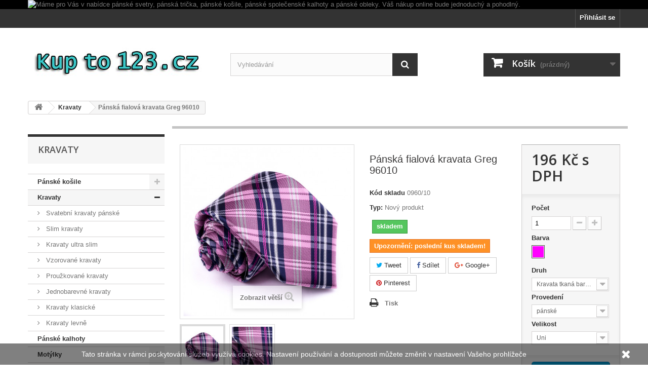

--- FILE ---
content_type: text/html; charset=utf-8
request_url: https://kupto123.cz/kravaty/1478-Panska-fialova-kravata-Greg-96010-8595122845872.html
body_size: 14407
content:
<!DOCTYPE HTML> <!--[if lt IE 7]><html class="no-js lt-ie9 lt-ie8 lt-ie7" lang="cs-cz"><![endif]--> <!--[if IE 7]><html class="no-js lt-ie9 lt-ie8 ie7" lang="cs-cz"><![endif]--> <!--[if IE 8]><html class="no-js lt-ie9 ie8" lang="cs-cz"><![endif]--> <!--[if gt IE 8]><html class="no-js ie9" lang="cs-cz"><![endif]--><html lang="cs-cz"><head><meta charset="utf-8" /><title>Pánská fialová kravata Greg 96010</title><meta name="keywords" content="klasická kravata,proužek,vzorek,polyester,růžová,fialová,greg,kravaty,módní" /><meta name="generator" content="PrestaShop" /><meta name="robots" content="index,follow" /><meta name="viewport" content="width=device-width, minimum-scale=0.25, maximum-scale=1.6, initial-scale=1.0" /><meta name="apple-mobile-web-app-capable" content="yes" /><link rel="icon" type="image/vnd.microsoft.icon" href="/img/favicon.ico?1696268584" /><link rel="shortcut icon" type="image/x-icon" href="/img/favicon.ico?1696268584" /><link rel="stylesheet" href="https://kupto123.cz/themes/default-bootstrap/cache/v_29_239d095db77dfd048309b0ef951e9bee_all.css" type="text/css" media="all" /><link rel="stylesheet" href="https://kupto123.cz/themes/default-bootstrap/cache/v_29_b4632cd5da8519ab97b7d34dde18182d_print.css" type="text/css" media="print" /> <script type="text/javascript">/* <![CDATA[ */;var CUSTOMIZE_TEXTFIELD=1;var FancyboxI18nClose='Zavř&iacute;t';var FancyboxI18nNext='Dal&scaron;&iacute;';var FancyboxI18nPrev='Předchoz&iacute;';var PS_CATALOG_MODE=false;var ajax_allowed=true;var ajaxsearch=true;var allowBuyWhenOutOfStock=false;var attribute_anchor_separator='-';var attributesCombinations=[{"id_attribute":"1147","id_attribute_group":"1","attribute":"fialova","group":"barva"},{"id_attribute":"1176","id_attribute_group":"2","attribute":"kravata_tkana_barevna","group":"druh"},{"id_attribute":"1209","id_attribute_group":"3","attribute":"panske","group":"provedeni"},{"id_attribute":"1212","id_attribute_group":"4","attribute":"uni","group":"velikost"}];var availableLaterValue='';var availableNowValue='skladem';var baseDir='https://kupto123.cz/';var baseUri='https://kupto123.cz/';var blocksearch_type='top';var combinations={"2432615":{"attributes_values":{"1":"fialov\u00e1","2":"Kravata tkan\u00e1 barevn\u00e1","3":"p\u00e1nsk\u00e9","4":"Uni"},"attributes":[1147,1176,1209,1212],"price":0,"specific_price":false,"ecotax":0,"weight":0,"quantity":1,"reference":"","unit_impact":0,"minimal_quantity":"1","date_formatted":"","available_date":"","id_image":-1,"list":"'1147','1176','1209','1212'"}};var combinationsFromController={"2432615":{"attributes_values":{"1":"fialov\u00e1","2":"Kravata tkan\u00e1 barevn\u00e1","3":"p\u00e1nsk\u00e9","4":"Uni"},"attributes":[1147,1176,1209,1212],"price":0,"specific_price":false,"ecotax":0,"weight":0,"quantity":1,"reference":"","unit_impact":0,"minimal_quantity":"1","date_formatted":"","available_date":"","id_image":-1,"list":"'1147','1176','1209','1212'"}};var contentOnly=false;var currency={"id":1,"name":"\u010cesk\u00e1 koruna","iso_code":"CZK","iso_code_num":"203","sign":"K\u010d","blank":"1","conversion_rate":"1.000000","deleted":"0","format":"2","decimals":"0","active":"1","prefix":"","suffix":" K\u010d","id_shop_list":null,"force_id":false};var currencyBlank=1;var currencyFormat=2;var currencyRate=1;var currencySign='Kč';var currentDate='2026-01-25 00:31:48';var customerGroupWithoutTax=false;var customizationFields=false;var customizationId=null;var customizationIdMessage='Přizpůsobení #';var default_eco_tax=0;var delete_txt='Odstránit';var displayDiscountPrice='0';var displayList=false;var displayPrice=0;var doesntExist='Pro tento produkt tato kombinace neexistuje. Vyberte si jinou.';var doesntExistNoMore='Tento produkt již není na skladě';var doesntExistNoMoreBut='s těmito vlastnostmi, ale je k dispozici v jiném provedení.';var ecotaxTax_rate=0;var fieldRequired='Vyplňte všechny požadované pole, pak uložte vlastní nastavení.';var freeProductTranslation='Zdarma!';var freeShippingTranslation='Doručení zdarma!';var generated_date=1769297508;var groupReduction=0;var hasDeliveryAddress=false;var highDPI=false;var idDefaultImage=7717;var id_lang=1;var id_product=1478;var img_dir='https://kupto123.cz/themes/default-bootstrap/img/';var img_prod_dir='https://kupto123.cz/img/p/';var img_ps_dir='https://kupto123.cz/img/';var instantsearch=false;var isGuest=0;var isLogged=0;var isMobile=false;var jqZoomEnabled=false;var mailalerts_already='Již máte upozornění o tomto produktu';var mailalerts_invalid='Váš e-mailová adresa je neplatná';var mailalerts_placeholder='vas@email.cz';var mailalerts_registered='Váš požadavek byl zaevidován';var mailalerts_url_add='https://kupto123.cz/module/mailalerts/actions?process=add';var mailalerts_url_check='https://kupto123.cz/module/mailalerts/actions?process=check';var maxQuantityToAllowDisplayOfLastQuantityMessage=1;var minimalQuantity=1;var noTaxForThisProduct=false;var oosHookJsCodeFunctions=[];var page_name='product';var priceDisplayMethod=0;var priceDisplayPrecision=0;var productAvailableForOrder=true;var productBasePriceTaxExcl=161.735537;var productBasePriceTaxExcluded=161.735537;var productBasePriceTaxIncl=195.7;var productHasAttributes=true;var productPrice=195.7;var productPriceTaxExcluded=161.735537;var productPriceTaxIncluded=195.7;var productPriceWithoutReduction=195.7;var productReference='0960/10';var productShowPrice=true;var productUnitPriceRatio=0;var product_fileButtonHtml='Vybrat soubor';var product_fileDefaultHtml='Nebyl vybrán žádný soubor';var product_specific_price=[];var quantitiesDisplayAllowed=false;var quantityAvailable=0;var quickView=true;var reduction_percent=0;var reduction_price=0;var removingLinkText='odstranit tento produkt z košíku';var roundMode=2;var search_url='https://kupto123.cz/vyhledavani';var sharing_img='https://kupto123.cz/7717/Panska-fialova-kravata-Greg-96010.jpg';var sharing_name='Pánská fialová kravata Greg 96010';var sharing_url='https://kupto123.cz/kravaty/1478-Panska-fialova-kravata-Greg-96010-8595122845872.html';var specific_currency=false;var specific_price=0;var static_token='263f54e33d88f4df63cd6f038877e32c';var stock_management=1;var taxRate=21;var toBeDetermined='Bude determinováno';var token='263f54e33d88f4df63cd6f038877e32c';var upToTxt='Až do';var uploading_in_progress='Probíhá nahrávání, čekejte...';var usingSecureMode=true;/* ]]> */</script> <script type="text/javascript" src="https://kupto123.cz/themes/default-bootstrap/cache/v_28_ac99b4fad502efa995744d9dd824106c.js"></script> <meta property="og:type" content="product" /><meta property="og:url" content="https://kupto123.cz/kravaty/1478-Panska-fialova-kravata-Greg-96010-8595122845872.html" /><meta property="og:title" content="Pánská fialová kravata Greg 96010" /><meta property="og:site_name" content="Kupto123.cz" /><meta property="og:description" content="" /><meta property="og:image" content="https://kupto123.cz/7717-large_default/Panska-fialova-kravata-Greg-96010.jpg" /><meta property="product:pretax_price:amount" content="161.74" /><meta property="product:pretax_price:currency" content="CZK" /><meta property="product:price:amount" content="195.7" /><meta property="product:price:currency" content="CZK" /> <script type="text/javascript">/* <![CDATA[ */;(window.gaDevIds=window.gaDevIds||[]).push('d6YPbH');(function(i,s,o,g,r,a,m){i['GoogleAnalyticsObject']=r;i[r]=i[r]||function(){(i[r].q=i[r].q||[]).push(arguments)},i[r].l=1*new Date();a=s.createElement(o),m=s.getElementsByTagName(o)[0];a.async=1;a.src=g;m.parentNode.insertBefore(a,m)})(window,document,'script','//www.google-analytics.com/analytics.js','ga');ga('create','UA-73318633-1','auto');ga('require','ec');/* ]]> */</script> <script type="text/javascript" src="https://widget.packeta.com/v6/www/js/library.js"></script> <script type="text/javascript" src="/modules/packetery/views/js/front.js?v=2.0.10"></script> <link rel="stylesheet" href="/modules/packetery/views/css/packetery.css?v=2.0.10" /> <script>/* <![CDATA[ */;function setcook(){var nazwa='cookie_ue';var wartosc='1';var expire=new Date();expire.setMonth(expire.getMonth()+12);document.cookie=nazwa+"="+escape(wartosc)+";path=/;"+((expire==null)?"":("; expires="+expire.toGMTString()))}
function closeUeNotify(){$('#cookieNotice').animate({bottom:'-200px'},2500,function(){$('#cookieNotice').hide();});setcook();};/* ]]> */</script> <style>.closeFontAwesome:before {
        content: "\f00d";
        font-family: "FontAwesome";
        display: inline-block;
        font-size: 23px;
        line-height: 23px;
        color: #FFFFFF;
        padding-right: 15px;
        cursor: pointer;
    }

    .closeButtonNormal {
     display: block; 
        text-align: center;
        padding: 2px 5px;
        border-radius: 2px;
        color: #FFFFFF;
        background: #FFFFFF;
        cursor: pointer;
    }

    #cookieNotice p {
        margin: 0px;
        padding: 0px;
    }


    #cookieNoticeContent {
    
            padding:Potvrditpx;
        
    }</style><link href="//maxcdn.bootstrapcdn.com/font-awesome/4.6.3/css/font-awesome.min.css" rel="stylesheet" type="text/css"/><div id="cookieNotice" style=" width: 100%; position: fixed; bottom:0px; box-shadow: 0px 0 10px 0 #FFFFFF; background: #000000; z-index: 9999; font-size: 14px; line-height: 1.3em; font-family: arial; left: 0px; text-align:center; color:#FFF; opacity: 0.5 "><div id="cookieNoticeContent" style="position:relative; margin:auto; width:100%; display:block;"><table style="width:100%;"><tr><td style="text-align:center;"> Tato stránka v rámci poskytování služeb využívá cookies. Nastavení používání a dostupnosti můžete změnit v nastavení Vašeho prohlížeče</td><td style="width:80px; vertical-align:middle; padding-right:20px; text-align:right;"> <span class="closeFontAwesome" onclick="closeUeNotify()"></span></td></tr><tr></tr></table></div></div><link rel="canonical" href="https://kupto123.cz/kravaty/1478-Panska-fialova-kravata-Greg-96010-8595122845872.html" /><link rel="stylesheet" href="//fonts.googleapis.com/css?family=Open+Sans:300,600&amp;subset=latin,latin-ext" type="text/css" media="all" /> <!--[if IE 8]> <script src="https://oss.maxcdn.com/libs/html5shiv/3.7.0/html5shiv.js"></script> <script src="https://oss.maxcdn.com/libs/respond.js/1.3.0/respond.min.js"></script> <![endif]--></head><body id="product" class="product product-1478 product-Panska-fialova-kravata-Greg-96010 category-1514 category-kravaty show-left-column hide-right-column lang_cs"><div id="page"><div class="header-container"> <header id="header"><div class="banner"><div class="container"><div class="row"> <a href="https://kupto123.cz/" title="M&aacute;me pro V&aacute;s v nab&iacute;dce p&aacute;nsk&eacute; svetry, p&aacute;nsk&aacute; tri&#269;ka, p&aacute;nsk&eacute; ko&scaron;ile, p&aacute;nsk&eacute; spole&#269;ensk&eacute; kalhoty a p&aacute;nsk&eacute; obleky. V&aacute;&scaron; n&aacute;kup online bude jednoduch&yacute; a pohodln&yacute;."> <img class="img-responsive" src="https://kupto123.cz/modules/blockbanner/img/5219e3549692f4aa72ff640ebcc76ed2.png" alt="M&aacute;me pro V&aacute;s v nab&iacute;dce p&aacute;nsk&eacute; svetry, p&aacute;nsk&aacute; tri&#269;ka, p&aacute;nsk&eacute; ko&scaron;ile, p&aacute;nsk&eacute; spole&#269;ensk&eacute; kalhoty a p&aacute;nsk&eacute; obleky. V&aacute;&scaron; n&aacute;kup online bude jednoduch&yacute; a pohodln&yacute;." title="M&aacute;me pro V&aacute;s v nab&iacute;dce p&aacute;nsk&eacute; svetry, p&aacute;nsk&aacute; tri&#269;ka, p&aacute;nsk&eacute; ko&scaron;ile, p&aacute;nsk&eacute; spole&#269;ensk&eacute; kalhoty a p&aacute;nsk&eacute; obleky. V&aacute;&scaron; n&aacute;kup online bude jednoduch&yacute; a pohodln&yacute;." width="1170" height="65" /> </a></div></div></div><div class="nav"><div class="container"><div class="row"> <nav><div class="header_user_info"> <a class="login" href="https://kupto123.cz/muj-ucet" rel="nofollow" title="Přihlášení k vašemu zákaznickému účtu"> Přihlásit se </a></div></nav></div></div></div><div><div class="container"><div class="row"><div id="header_logo"> <a href="https://kupto123.cz/" title="Kupto123.cz"> <img class="logo img-responsive" src="https://kupto123.cz/img/kupto123cz-logo-1508921059.jpg" alt="Kupto123.cz" width="350" height="99"/> </a></div><div id="search_block_top" class="col-sm-4 clearfix"><form id="searchbox" method="get" action="//kupto123.cz/vyhledavani" > <input type="hidden" name="controller" value="search" /> <input type="hidden" name="orderby" value="position" /> <input type="hidden" name="orderway" value="desc" /> <input class="search_query form-control" type="text" id="search_query_top" name="search_query" placeholder="Vyhledávání" value="" /> <button type="submit" name="submit_search" class="btn btn-default button-search"> <span>Vyhledávání</span> </button></form></div><div class="col-sm-4 clearfix"><div class="shopping_cart"> <a href="https://kupto123.cz/objednavka" title="Zobrazit můj nákupní košík" rel="nofollow"> <b>Košík</b> <span class="ajax_cart_quantity unvisible">0</span> <span class="ajax_cart_product_txt unvisible">x</span> <span class="ajax_cart_product_txt_s unvisible">Produkty</span> <span class="ajax_cart_total unvisible"> </span> <span class="ajax_cart_no_product">(prázdný)</span> </a><div class="cart_block block exclusive"><div class="block_content"><div class="cart_block_list"><p class="cart_block_no_products"> Žádné produkty</p><div class="cart-prices"><div class="cart-prices-line first-line"> <span class="price cart_block_shipping_cost ajax_cart_shipping_cost unvisible"> Bude determinováno </span> <span class="unvisible"> Doručení </span></div><div class="cart-prices-line last-line"> <span class="price cart_block_total ajax_block_cart_total">0 Kč</span> <span>Celkem</span></div></div><p class="cart-buttons"> <a id="button_order_cart" class="btn btn-default button button-small" href="https://kupto123.cz/objednavka" title="K pokladně" rel="nofollow"> <span> K pokladně<i class="icon-chevron-right right"></i> </span> </a></p></div></div></div></div></div><div id="layer_cart"><div class="clearfix"><div class="layer_cart_product col-xs-12 col-md-6"> <span class="cross" title="Zavřít okno"></span> <span class="title"> <i class="icon-check"></i>Produkt byl úspěšně přidán do nákupního košíku </span><div class="product-image-container layer_cart_img"></div><div class="layer_cart_product_info"> <span id="layer_cart_product_title" class="product-name"></span> <span id="layer_cart_product_attributes"></span><div> <strong class="dark">Počet</strong> <span id="layer_cart_product_quantity"></span></div><div> <strong class="dark">Celkem</strong> <span id="layer_cart_product_price"></span></div></div></div><div class="layer_cart_cart col-xs-12 col-md-6"> <span class="title"> <span class="ajax_cart_product_txt_s unvisible"> <span class="ajax_cart_quantity">0</span> ks zboží. </span> <span class="ajax_cart_product_txt "> 1 produkt v košíku. </span> </span><div class="layer_cart_row"> <strong class="dark"> Celkem za produkty: </strong> <span class="ajax_block_products_total"> </span></div><div class="layer_cart_row"> <strong class="dark unvisible"> Celkem za doručení:&nbsp; </strong> <span class="ajax_cart_shipping_cost unvisible"> Bude determinováno </span></div><div class="layer_cart_row"> <strong class="dark"> Celkem </strong> <span class="ajax_block_cart_total"> </span></div><div class="button-container"> <span class="continue btn btn-default button exclusive-medium" title="Pokračovat v nákupu"> <span> <i class="icon-chevron-left left"></i>Pokračovat v nákupu </span> </span> <a class="btn btn-default button button-medium" href="https://kupto123.cz/objednavka" title="Objednat" rel="nofollow"> <span> Objednat<i class="icon-chevron-right right"></i> </span> </a></div></div></div><div class="crossseling"></div></div><div class="layer_cart_overlay"></div></div></div></div> </header></div><div class="columns-container"><div id="columns" class="container"><div class="breadcrumb clearfix"> <a class="home" href="https://kupto123.cz/" title="Zpět na hlavn&iacute; str&aacute;nku"><i class="icon-home"></i></a> <span class="navigation-pipe">&gt;</span> <span class="navigation_page"><span itemscope itemtype="http://data-vocabulary.org/Breadcrumb"><a itemprop="url" href="https://kupto123.cz/1514-kravaty" title="Kravaty" ><span itemprop="title">Kravaty</span></a></span><span class="navigation-pipe">></span>Pánská fialová kravata Greg 96010</span></div><div id="slider_row" class="row"></div><div class="row"><div id="left_column" class="column col-xs-12 col-sm-3"><div id="categories_block_left" class="block"><h2 class="title_block"> Kravaty</h2><div class="block_content"><ul class="tree dhtml"><li > <a href="https://kupto123.cz/1499-panske-kosile" title="Nakupujte moderní pánské košile elegantního vzhledu. Objednávejte košile pánské jednoduše online. Pánské košile vysoké kvality."> Pánské košile </a><ul><li > <a href="https://kupto123.cz/1500-spolecenske-kosile" title="Pánské&nbsp;společenské košile vám dodají styl. Společenské košile jsou z jemného a kvalitního materiálu. Nakupujte společenské košile jednoduše online."> Společenské košile </a></li><li > <a href="https://kupto123.cz/1834-svatebni-kosile-panske" title=""> Svatební košile pánské </a></li><li > <a href="https://kupto123.cz/1504-extra-prodlouzene-kosile" title="Extra prodloužené košile pro pány s postavou 2m. Extra prodloužené košile mají dost dlouhé rukávy. Elegantní extra prodloužené košile nakupujte online.&nbsp;"> Extra prodloužené košile </a></li><li > <a href="https://kupto123.cz/1505-nadmerne-kosile" title="Pánské nadměrné košile pro vaši statnou postavu. Vybírejte nadměrné košile jednoduše online. Nadměrné košile nakoupíte s dlouhým i krátkým rukávem."> Nadměrné košile </a></li><li > <a href="https://kupto123.cz/1506-nadmerne-prodlouzene-kosile" title="Nadměrné prodloužené košile pro statné muže a jsou velice pohodlné díky kvalitnímu materiálu.&nbsp; Nadměrné prodloužené košile skladem ihned k dodání.&nbsp;"> Nadměrné prodloužené košile </a></li><li > <a href="https://kupto123.cz/1507-kosile-pro-volny-cas" title="Košile pro volný čas jsou velice pohodlné a příjemné. Košile pro volný čas skvěle padnou a mají pestré vzory. Košile nakupujte online.&nbsp;"> Košile&nbsp;pro&nbsp;volný čas </a></li><li > <a href="https://kupto123.cz/1508-sportovni-kosile" title="Sportovní košile vám dodají styl. Sportovní košile z jemného a kvalitního materiálu. Nakupujte sportovní košile jednoduše online."> Sportovní košile </a></li><li > <a href="https://kupto123.cz/1510-assante-kosile" title="Assante košile jsou precizně vypracované a skvěle padnou. Značka Assante košile představuje prvotřídní kvalitu a eleganci. Košile Assante nakupujte online."> Assante košile </a></li><li > <a href="https://kupto123.cz/1509-kosile-levne" title="Akční nabídka na pánské košile levně. Nakupujte online pánské košile levně. Záruka výměny pánské košile levně do 14 dní."> Košile levně </a></li><li > <a href="https://kupto123.cz/1682-native-kosile" title="Native košile skladem. Značkové Native košile jsou velice elegantní a oblíbené u mladé generace.&nbsp; Jednoduchý a bezproblémový nákup Native košile online.&nbsp;"> Native košile </a></li><li > <a href="https://kupto123.cz/1513-vzorovane-kosile" title="Vzorované košile jsou vyrobeny z kvalitního materiálu. Vzor na košili dodá vašemu outfitu styl. Nakupujte pánské vzorované košile jednoduše online."> Vzorované košile </a></li><li > <a href="https://kupto123.cz/1502-nezehlive-kosile" title="Nežehlivé košile jsou velice praktické a pohodlné. Nežehlivé košile z kvalitního materiálu. Elegantní pánská košile skladem ihned k dodání."> Nežehlivé košile </a></li><li > <a href="https://kupto123.cz/1503-prodlouzene-kosile" title="Prodloužená košile s prodlouženým rukávem je příjemná na dotek díky kvalitnímu materiálu. Jednoduchý a bezproblémový nákup prodloužené košile online."> Prodloužené košile </a></li><li > <a href="https://kupto123.cz/1511-aramgad-kosile" title="Košile AramgaD jsou z velice kvalitního a pohodlného materiálu. Díky modernímu střihu, košile AramgaD skvěle padne každému. Nakupujte košile online."> Aramgad košile </a></li><li > <a href="https://kupto123.cz/1512-brighton-kosile" title="Košile Brighton jsou vhodné na společenské události i na denní nošení. Luxusní košile Brighton. Nakupujte košile online pomocí našeho e-shopu."> Brighton Košile </a></li><li class="last"> <a href="https://kupto123.cz/1808-kosile-tonelli" title=""> Košile Tonelli </a></li></ul></li><li > <a href="https://kupto123.cz/1514-kravaty" class="selected" title="Všechny kravaty skladem hned k expedici. Nakupte kravaty jednoduše online v našem e-shopu.&nbsp; Vybírejte značkové kravaty&nbsp; z nabídky 300 druhů."> Kravaty </a><ul><li > <a href="https://kupto123.cz/1836-svatebni-kravaty-panske" title="Svatební kravaty pánské košile v klasickém&nbsp; stylu. Anglické regaty&nbsp; a svatební kravaty nakupujte online. Svatební kravaty pánské skladem ihned k expedici."> Svatební kravaty pánské </a></li><li > <a href="https://kupto123.cz/1521-slim-kravaty" title="Kravaty slim je z velice kvalitního materiálu a příjemného na dotek. Stylové kravaty slim. Jednoduchý a bezproblémový nákup slim kravaty online."> Slim kravaty </a></li><li > <a href="https://kupto123.cz/1522-kravaty-ultra-slim" title="Stylové a elegantní kravaty ultra slim jsou velice moderní módní doplněk. Materiál ultra slim kravaty je velice kvalitní a propracovaný. Skladem ihned k dodání."> Kravaty ultra slim </a></li><li > <a href="https://kupto123.cz/1516-vzorovane-kravaty" title="Luxusní vzorované kravaty - ideální módní doplněk pro vás. Vzorované kravaty klasického střihu i vzorované kravaty slim fit, vše skladem připraveno k odeslání."> Vzorované kravaty </a></li><li > <a href="https://kupto123.cz/1517-prouzkovane-kravaty" title="Proužkované kravaty&nbsp; jsou módním stylovým doplňkem a jsou vyrobeny podle posledních módních trendů. Proužkované kravaty jsou skladem připravené k dodání."> Proužkované kravaty </a></li><li > <a href="https://kupto123.cz/1518-jednobarevne-kravaty" title="Jednobarevné kravaty dodají vašemu vzhledu značnou eleganci. Kravaty jednobarevné vhodné k vzorovaným košilím. Kravaty skladem ihned k dodání."> Jednobarevné kravaty </a></li><li > <a href="https://kupto123.cz/1520-kravaty-klasicke" title="Klasické kravaty jsou velice moderní doplněk vyrobený z kvalitního materiálu, který se hodí na každou příležitost. Klasické kravaty jsou skladem ihned k dodání."> Kravaty klasické </a></li><li class="last"> <a href="https://kupto123.cz/1805-kravaty-levne" title="Kravaty levně jsou z kvalitního materiálu. Kravaty levně se hodí na slavnostní události ke společenské košili. Kravaty levně nakupujte jednoduše online."> Kravaty levně </a></li></ul></li><li > <a href="https://kupto123.cz/1527-panske-kalhoty" title="Pánské kalhoty do vašeho šatníku. Nakupujte pánské kalhoty jednoduše online, vše skladem připraveno k dodání. Pánské kalhoty v elegantním stylu."> Pánské kalhoty </a></li><li > <a href="https://kupto123.cz/1534-motylky" title="Elegantní motýlky jsou vhodné na slavnostní události. Nakupujte motýlky jednoduše online. Motýlky jsou módní doplňky s vysokou kvalitou za příznivé ceny.&nbsp;"> Motýlky </a><ul><li > <a href="https://kupto123.cz/1535-jednobarevne-motylky" title="Jednobarevné motýlky jako vysoce elegantní doplněk. Pánské jednobarevné motýlky se hodí na každou slavnostní událost. Nakupujte motýlky jednoduše online."> Jednobarevné motýlky </a></li><li > <a href="https://kupto123.cz/1536-vzorovane-motylky" title="Vzorované motýlky si vyberte z velké nabídky. Vzorované motýlky dodají vašemu outfitu šmrnc. Nakupujte vzorované motýlky jednoduše online."> Vzorované motýlky </a></li><li > <a href="https://kupto123.cz/1537-vazaci-motylky" title="Elegantní vázací motýlky z jemného materiálu ve všech barvách. Vázací motýlky vám dodají pocit luxusu a elegance.&nbsp; Vázací motýlky nakupujte jednoduše online."> Vázací motýlky </a></li><li > <a href="https://kupto123.cz/1538-motylky-s-kapesnickem" title="Motýlky s kapesníčkem jsou z vysoce kvalitního materiálu. Pánské motýlky s kapesníčkem jsou stylové a elegantní. Motýlky s kapesníčkem nakupujte ihned online."> Motýlky s kapesníčkem </a></li><li class="last"> <a href="https://kupto123.cz/1837-svatebni-motylky-panske" title=""> Svatební motýlky pánské </a></li></ul></li><li > <a href="https://kupto123.cz/1539-ksandy" title="Kšandy jsou trendy módním doplňkem. Značkové kšandy pro každého správného gentlemana. Nakupujte kšandy snadno a jednoduše online."> Kšandy </a><ul><li > <a href="https://kupto123.cz/1540-luxusni-ksandy" title="Luxusní kšandy je velice kvalitní a stylový doplněk k vašemu outfitu. Nakupujte luxusní kšandy snadno a jednoduše online. Luxusní kšandy pro každou příležitost"> Luxusní kšandy </a></li><li > <a href="https://kupto123.cz/1541-jednobarevne-ksandy" title="Jednobarevné kšandy jsou vyrobeny z luxusního a kvalitního materiálu. Jednobarevné kšandy jsou elegantní a stylové. Záruka výměny zboží do 14 dnů."> Jednobarevné kšandy </a></li><li > <a href="https://kupto123.cz/1542-vzorovane-ksandy" title="Značkové vzorované kšandy vyrobeny z luxusního a kvalitního materiálu za příznivé ceny. Nakupujte vzorované kšandy snadno a jednoduše online."> Vzorované kšandy </a></li><li > <a href="https://kupto123.cz/1543-ksandy-na-knofliky" title="Luxusní kšandy na knoflíky jsou velice kvalitní a stylový doplněk k vašemu dennímu outfitu. Kšandy na knoflíky nakoupíte jednoduše a bez problému online."> Kšandy na knoflíky </a></li><li > <a href="https://kupto123.cz/1544-ksandy-tvar-y" title="Kšandy tvar Y se hodně nosí do společnosti a jsou trendy doplňkem. Díky kvalitnímu materiálu jsou pevné a odolné. Nakupujte kšandy tvar Y ihned online."> Kšandy tvar Y </a></li><li > <a href="https://kupto123.cz/1545-ksandy-tvar-x" title="Kšandy do tvaru X jsou velice stylový módní doplněk. Kšandy tvar X jsou z kvalitního materiálu za příznivé ceny. Nakupujte kšandy tvar X snadno online."> Kšandy tvar X </a></li><li > <a href="https://kupto123.cz/1546-myslivecke-ksandy" title="Stylové myslivecké kšandy by měl mít každý správný myslivec. Myslivecké kšandy jsou také vhodné jako dárek. Kšandy jsou skladem připraveny k dodání."> Myslivecké kšandy </a></li><li > <a href="https://kupto123.cz/1547-rybarske-ksandy" title="Rybářské kšandy jsou velice originální a praktické. Materiál kšand je pevný a kvalitní. Stylové rybářské kšandy jsou vhodné jako dárek pro vaše blízké."> Rybářské kšandy </a></li><li class="last"> <a href="https://kupto123.cz/1816-soupravy-ksandy" title=""> Soupravy kšandy </a></li></ul></li><li > <a href="https://kupto123.cz/1528-svetry" title="Svetr je vhodný na denní nošení a perfektně doplní váš outfit. Pánské svetry jsou vyrobeny podle posledních módních trendů. Svetry skladem ihned k dodání."> Svetry </a><ul><li > <a href="https://kupto123.cz/1529-vzorovane-svetry" title="Vzorované svetry jsou elegantním doplňkem do vašeho šatníku. Vzorované svetry jsou vysoké kvality a za příznivé ceny. Vzorované svetry nakupujte online."> Vzorované svetry </a></li><li > <a href="https://kupto123.cz/1530-jednobarevne-svetry" title="Jednobarevné svetry z teplého a příjemného materiálu. Stylové jednobarevné svetry do chladných dnů. Nakupujte pánské jednobarevné svetry jednoduše online."> Jednobarevné svetry </a></li><li > <a href="https://kupto123.cz/1531-panske-svetry-na-zip" title="Pánské svetry na zip jsou vyrobeny podle posledních módních trendů. Pánské svetry na zip perfektně doplní váš zimní outfit. Záruka výměny zboží je do 14 dnů."> Pánské svetry na&nbsp;zip </a></li><li > <a href="https://kupto123.cz/1532-svetry-ke-krku" title="Svetry ke krku jsou vyrobeny z velice kvalitního materiálu, příjemného na dotek. Hřejivé svetry ke krku nakupujte snadno a bezproblémově online."> Svetry ke krku </a></li><li class="last"> <a href="https://kupto123.cz/1696-cerne-svetry" title="Pánské černé svetry jsou vyrobeny z kvalitního materiálu. Černé svetry jsou na dotyk velice příjemné a pohodlné. Kvalitní černý svetr vás skvěle zahřeje v chladném počasí. Stylový černý svetr vhodný na denní nošení.&nbsp;"> Černé svetry </a></li></ul></li><li > <a href="https://kupto123.cz/1548-opasky" title="Pánské opasky. Pánské kožené opasky jsou oboustranné a vhodné do společenských i sportovních kalhot. Nakupujte pánské opasky snadno a jednoduše online."> Opasky </a><ul><li > <a href="https://kupto123.cz/1549-opasky-otevrena-spona" title="Opasky otevřená spona jsou kvalitní kožené a za příznivé ceny. Opasky otevřená spona jsou oboustranné a vhodné do všech kalhot. Záruka výměny 14 dnů."> Opasky otevřená spona </a></li><li class="last"> <a href="https://kupto123.cz/1550-opasky-kryta-spona" title="Opasky krytá spona jsou oboustranné a vhodné do společenských kalhot. Nakupujte opasky krytá spona jednoduše online. Opasky skrytá spona za rozumnou cenu."> Opasky krytá spona </a></li></ul></li><li > <a href="https://kupto123.cz/1551-manzetove-knoflicky" title="Luxusní manžetové knoflíčky promění váš vzhled. Manžetové knoflíčky se hodí na společenské události. Manžetové knoflíčky jsou skladem, připraveny k dodání."> Manžetové knoflíčky </a></li><li > <a href="https://kupto123.cz/1553-panske-klobouky" title="Pánské klobouky jsou tradiční pokrývky hlavy, Pánské klobouky jsou určené na denní nošení i na společenské události. Pánské klobouky vybírejte&nbsp; na našem webu."> Pánské klobouky </a><ul><li > <a href="https://kupto123.cz/1561-myslivecke-klobouky" title="Stylové pánské myslivecké klobouky jsou ideálním doplňkem pro vás. Myslivecké klobouky jsou z velice kvalitního materiálu. Nakupujte jednoduše online."> Myslivecké klobouky </a></li><li > <a href="https://kupto123.cz/1562-slavnostni-klobouky" title="Slavnostní klobouky jsou velice elegantní a stylové. Pánské slavnostní klobouky z pevného a kvalitního materiálu. Nakupujte slavnostní klobouky online."> Slavnostní klobouky </a></li><li > <a href="https://kupto123.cz/1563-zahradni-klobouky" title="Zahradní klobouky jsou velmi praktické a kvalitní. Zahradní klobouky vám dodají styl i při pobytu na zahradě. Nakupujte online pomocí našeho e-shopu."> Zahradní klobouky </a></li><li > <a href="https://kupto123.cz/1564-plazove-klobouky" title="Plážové klobouky skvěle chrání před sluncem. Stylové plážové klobouky jsou z příjemného a kvalitního materiálu. Záruka výměny klobouků do 14 dnů."> Plážové klobouky </a></li><li > <a href="https://kupto123.cz/1565-vlnene-klobouky" title="Stylové vlněné klobouky jsou vhodné na denní nošení. Materiál je velice kvalitní, proto jsou vlněné klobouky tak oblíbené. Nakupujte vlněný klobouk online."> Vlněné klobouky </a></li><li > <a href="https://kupto123.cz/1804-cerny-klobouk" title="Černý klobouk skvěle padne každému gantlemanovi. Pánský černý klobouky je velice stylový a elegantní. Nakupujte černý klobouk jednoduše a online."> Černý klobouk </a></li><li > <a href="https://kupto123.cz/1554-plstene-klobouky" title="Plstěné klobouky jsou velice příjemné na denní nošení. Stylové plstěné klobouky jsou velmi propracované a kvalitní. Plstěné klobouky nakupujte snadno online."> Plstěné&nbsp;klobouky </a></li><li > <a href="https://kupto123.cz/1555-site-klobouky" title="Pánské šité klobouky jsou vyrobeny z kvalitního materiálu. Díky stylovému střihu padnou šité klobouky každému . Šité klobouky lze vrátit do 14ti dnů."> Šité klobouky </a></li><li > <a href="https://kupto123.cz/1556-westernove-klobouky" title="Westernový klobouk pro každého správného kovboje. Stylový westernový klobouk je vyroben z kvalitního materiálu a je za příznivé ceny. Záruky výměny 14 dní."> Westernové klobouky </a></li><li > <a href="https://kupto123.cz/1557-cylindry" title="Stylové cylindry se skvěle hodí na slavnostní příležitosti. Cylindry jsou velmi pevné a kvalitní, tudíž vydrží velmi dlouho. Cylindry skladem ihned k dodání.&nbsp;"> Cylindry </a></li><li > <a href="https://kupto123.cz/1558-burinky" title="Buřinky jsou velmi stylovou pokrývkou hlavy. Pánské buřinky se skvěle hodí na společenské události. Nakupujte buřinky snadno a jednoduše online."> Buřinky </a></li><li > <a href="https://kupto123.cz/1559-slamene-klobouky" title="Pánské slaměné klobouky jsou skvělou letní pokrývkou hlavy. Slaměné klobouky jsou velice vzdušné a pohodlné. Nakupujte klobouky jednoduše online."> Slaměné klobouky </a></li><li class="last"> <a href="https://kupto123.cz/1560-bavlnene-klobouky" title="Bavlněné klobouky jsou velice pohodlné a praktické. Stylové bavlněné klobouky jsou vhodné na denní nošení. Nakupujte klobouky jednoduše online."> Bavlněné klobouky </a></li></ul></li><li > <a href="https://kupto123.cz/1566-zimni-cepice" title="&nbsp;Pánské zimní čepice vás skvěle zahřejí v chladných dnech. Pánské zimní čepice jsou velmi stylové a vhodné na denní nošení. Pánské zimní čepice snadno online."> Pánské zimní čepice </a><ul><li > <a href="https://kupto123.cz/1567-bekovky-zimni" title="Pánská zimní bekovka je z velice příjemného a teplého materiálu. Zimní bekovka se skvěle hodí do zimního nečasu. Bekovky skladem připraveny ihned k dodání."> Bekovky zimní </a></li><li > <a href="https://kupto123.cz/1770-barety" title="Barety jsou elegantní módní doplněk vyrobený z kvalitního materiálu. Pánské barety jsou vhodné na denní nošení. Nakupujte barety jednoduše online."> Barety </a></li><li > <a href="https://kupto123.cz/1571-ksiltovky-zimni" title="Zimní kšiltovky jsou velice praktické do chladných dnů. Pánské zimní kšiltovky jsou vyrobeny z kvalitního a pevného materiálu. Skladem ihned k dodání."> Kšiltovky zimní </a></li><li > <a href="https://kupto123.cz/1569-zmijovky" title="Pánské zmijovky jsou z příjemného a pohodlného materiálu. Zmijovky jsou také velmi oblíbené jako dárek. Nakupujte zmijovky snadno a jednoduše online."> Zmijovky </a></li><li > <a href="https://kupto123.cz/1570-usanky" title="Zimní ušanky jsou z velice teplého a kvalitního materiálu. Pánské zimní ušanky jsou vhodné na denní nošení do chladných dnů. Záruka výměny ušanky do 14 dnů."> Ušanky </a></li><li > <a href="https://kupto123.cz/1812-cepice-bekovky" title=""> Čepice bekovky </a></li><li class="last"> <a href="https://kupto123.cz/1813-panske-bekovky" title=""> Pánské bekovky </a></li></ul></li><li > <a href="https://kupto123.cz/1574-panske-ksiltovky" title="&nbsp;Pánské kšiltovky jsou v dnešní době velice moderní doplněk. Pánské kšiltovky jsou vhodné pokrývky hlavy na léto. Nakupujte pánské kšiltovky jednoduše online."> Pánské kšiltovky </a><ul><li > <a href="https://kupto123.cz/1575-bavlnene-cepice" title="Bavlněné čepice jsou velmi propracované a kvalitní. Bavlněné čepice jsou z příjemného a pohodlného materiálu. Nakupujte čepice online pomocí našeho e-shopu."> Bavlněné&nbsp;čepice </a></li><li > <a href="https://kupto123.cz/1576-bekovky-letni" title="Letní bekovky jsou velice pohodlné a vhodné na denní nošení. Letní bekovky vás skvěle ochrání před slunečním svitem. Nakupujte bekovky jednoduše online."> Bekovky letní </a></li><li > <a href="https://kupto123.cz/1579-ksilty" title="Kšilty vás skvěle chrání před sluncem, Materiál je velice pohodlný, tudíž jsou kšilty vhodné na denní nošení. Nakupujte kšilty jednoduše online."> Kšilty, stínítka </a></li><li > <a href="https://kupto123.cz/1580-baseballove-cepice" title="Baseballové čepice jsou v dnešní době in. Moderní baseballové čepice jsou z pohodlného materiálu a jsou vhodné na denní nošení. Nakupujte čepice online."> Baseballové čepice </a></li><li class="last"> <a href="https://kupto123.cz/1582-ksiltovky" title="Kšiltovky jsou velice moderní módní doplněk. Kšiltovky jsou vhodné na denní nošení a jsou velmi oblíbené v oblasti sportu. Záruka výměny zboží je 14 dní.&nbsp;"> Kšiltovky </a></li></ul></li><li > <a href="https://kupto123.cz/1584-boxerky" title="Boxerky jsou z velice příjemného materiálu na dotek. Pánské boxerky jsou ušity moderním střihem a skvěle tvarují postavu. Nakupujte boxerky jednoduše online."> Boxerky </a></li><li > <a href="https://kupto123.cz/1587-kapesniky" title="Elegantní kapesníky, pracovní kapesníky i kapesníky do saka. Kapesníky používají gentlemani. Nakupujte kapesníky snadno a jednoduše online."> Kapesníky </a><ul><li > <a href="https://kupto123.cz/1588-panske-kapesniky" title="Stylové pánské kapesníčky jsou ušity z kvalitního materiálu. Pánské kapesníčky jsou skvělým doplňkem do saka. Pánské kapesníčky jsou skladem ihned k dodání."> Pánské kapesníky </a></li><li class="last"> <a href="https://kupto123.cz/1589-darkove-kapesniky" title="Dárkové kapesníky jsou v elegantním a stylovém balení. Dárkové kapesníky jsou ideálním překvapením pod stromeček pro vaše příbuzné. Záruka výměny zboží 14 dní."> Dárkové kapesníky </a></li></ul></li><li > <a href="https://kupto123.cz/1590-ponozky" title="Pánské ponožky jsou díky kvalitnímu materiálu velmi příjemné na nošení. Nakupujte pánské ponožky snadno a jednoduše online.&nbsp; Ponožky skladem ihned k dodání."> Ponožky </a><ul><li > <a href="https://kupto123.cz/1591-spolecenske-ponozky" title="Společenské ponožky jsou vyrobeny z kvalitního materiálu a jsou vhodné na denní nošení. Pánské společenské ponožky jsou vhodné jako dárek. Záruka výměny 14 dní."> Společenské ponožky </a></li><li > <a href="https://kupto123.cz/1592-sportovni-ponozky" title="Sportovní ponožky díky kvalitnímu materiálu skvěle odvádí pot z nohou. Sportovní ponožky jsou skvělou volbou pro vaši nohu. Ponožky skladem ihned k dodání."> Sportovní ponožky </a></li><li > <a href="https://kupto123.cz/1593-spaci-ponozky" title="Spací ponožky jsou z teplého materiálu a zahřejí i při chladných nocích. Spací ponožky jsou také vhodné jako dárek pro vaše blízké. Nakupujte snadno online."> Spací ponožky </a></li><li > <a href="https://kupto123.cz/1595-termo-ponozky" title="Termo ponožky skvěle odvádí pot a jsou vhodné na sportovní aktivity. Pánské termo ponožky z nejjemnějších vláken. Záruka výměny zboží do 14 dnů."> Termo&nbsp;ponožky </a></li><li class="last"> <a href="https://kupto123.cz/1596-multipack-vyhodna-cena" title="Multipack a jejich výhodná cena nyní jedinečně pro vás! Ponožky multipack jsou z velmi příjemného a kvalitního materiálu. Výhodná cena k se zárukou 14 dní."> Multipack výhodná cena </a></li></ul></li><li > <a href="https://kupto123.cz/1614-damske-klobouky" title="Dámské klobouky jsou velice elegantní a slušivé. Dámské klobouky podle posledních módních trendů. Nakupujte dámské klobouky snadno a bez problémově online."> Dámské klobouky </a><ul><li > <a href="https://kupto123.cz/1618-bavlnene-klobouky-damske" title="Dámské bavlněné klobouky jsou vyrobeny z velice kvalitního a pohodlného materiálu. Dámské bavlněné klobouky jsou vhodné na denní nošení. Skladem ihned k dodání."> Bavlněné klobouky dámské </a></li><li > <a href="https://kupto123.cz/1619-zahradni-klobouky-damske" title="Zahradní dámské klobouky vás skvěle chrání proti sluníčku při práci na zahradě. zahradní klobouky jsou velice praktické a pohodlné. Dámské klobouky online."> Zahradní klobouky dámské </a></li><li > <a href="https://kupto123.cz/1620-plazove-klobouky-damske" title="Plážové dámské klobouky jsou velice stylovým módním doplňkem. Plážové klobouky vás hrání před silným sluníčkem. Záruka výměny klobouků je 14 dní."> Plážové klobouky dámské </a></li><li > <a href="https://kupto123.cz/1615-plstene-klobouky-damske" title="Plstěné klobouky dámské jsou z kvalitního materiálu a jsou vhodné na denní nošení. Plstěné klobouky dámské lehce sladíte s oblíbeným kabátkem. Skladem ihned."> Plstěné klobouky dámské </a></li><li class="last"> <a href="https://kupto123.cz/1621-vlnene-klobouky-damske" title="Vlněné klobouky dámské jsou velice propracované a stylové. Vlněné klobouky skvěle padnou každému. Nakupujte klobouky snadno a jednoduše online."> Vlněné klobouky dámské </a></li></ul></li><li class="last"> <a href="https://kupto123.cz/1622-damske-zimni-cepice" title="Stylové dámské zimní čepice lehce sladíte s vaší zimní bundou. Dámské zimní čepice jsou vyrobeny z příjemného materiálu na dotek. Skladem ihned k dodání."> Dámské zimní čepice </a><ul><li > <a href="https://kupto123.cz/1623-bekovky-damske" title="Bekovky dámské jsou vyrobeny z velice kvalitního materiálu. Bekovky dámské se hodí k vaší oblíbené zimní šále. nakupujte snadno a jednoduše online.&nbsp;"> Bekovky dámské </a></li><li > <a href="https://kupto123.cz/1624-barety-damske" title="Barety dámské jsou velmi stylovým módním doplňkem. Barety díky širokému výběru barev, lehce sladíte s oblíbeným zimním kabátem. Nakupujte online.&nbsp;"> Barety dámské </a></li><li > <a href="https://kupto123.cz/1625-ksiltovky-damske" title="Dámské kšiltovky jsou stylovým módních doplňkem. Elegantní dámské kšiltovky jsou velice praktické a vhodné na denní nošení. Nakupujte&nbsp;snadno a rychle&nbsp; online."> Kšiltovky dámské </a></li><li > <a href="https://kupto123.cz/1626-pletene-cepice-damske" title="Pletené dámské čepice jsou vyrobeny podle posledních módních trendů. Materiál pletené čepice je pohodlný a příjemný na dotek. Záruka výměny čepice 14 dní."> Pletené čepice dámské </a></li><li class="last"> <a href="https://kupto123.cz/1627-kukly-damske" title="Dámské kukly jsou velice praktické a skvěle vás ochrání před silným mrazem. Dámské kukly jsou ideálním doplňkem pro vás. Nakupujte snadno a jednoduše online."> Kukly dámské </a></li></ul></li></ul></div></div><div id="special_block_right" class="block"><p class="title_block"> <a href="https://kupto123.cz/slevy" title="Slevy"> Slevy </a></p><div class="block_content products-block"><div>Aktuálně nejsou žádné zlevněné produkty.</div></div></div><div id="htmlcontent_left"><ul class="htmlcontent-home clearfix row"><li class="htmlcontent-item-1 col-xs-12"> <img src="https://kupto123.cz/modules/themeconfigurator/img/6831e45fa053383132cdc4869bb9b91dd347fe58_platba-ban-prevodem-kopie.jpg" class="item-img img-responsive" title="logo karet" alt="logo karet" width="100%" height="100%"/></li></ul></div></div><div id="center_column" class="center_column col-xs-12 col-sm-9"><div itemscope itemtype="https://schema.org/Product"><meta itemprop="url" content="https://kupto123.cz/kravaty/1478-Panska-fialova-kravata-Greg-96010-8595122845872.html"><div class="primary_block row"><div class="container"><div class="top-hr"></div></div><div class="pb-left-column col-xs-12 col-sm-4 col-md-5"><div id="image-block" class="clearfix"> <span id="view_full_size"> <img id="bigpic" itemprop="image" src="https://kupto123.cz/7717-large_default/Panska-fialova-kravata-Greg-96010.jpg" title="Pánská fialová kravata Greg 96010" alt="Pánská fialová kravata Greg 96010" width="458" height="458"/> <span class="span_link no-print">Zobrazit vět&scaron;&iacute;</span> </span></div><div id="views_block" class="clearfix "><div id="thumbs_list"><ul id="thumbs_list_frame"><li id="thumbnail_7717"> <a href="https://kupto123.cz/7717-thickbox_default/Panska-fialova-kravata-Greg-96010.jpg" data-fancybox-group="other-views" class="fancybox shown" title="Pánská fialová kravata Greg 96010"> <img class="img-responsive" id="thumb_7717" src="https://kupto123.cz/7717-cart_default/Panska-fialova-kravata-Greg-96010.jpg" alt="Pánská fialová kravata Greg 96010" title="Pánská fialová kravata Greg 96010" height="80" width="80" itemprop="image" /> </a></li><li id="thumbnail_7718" class="last"> <a href="https://kupto123.cz/7718-thickbox_default/Panska-fialova-kravata-Greg-96010.jpg" data-fancybox-group="other-views" class="fancybox" title="Pánská fialová kravata Greg 96010"> <img class="img-responsive" id="thumb_7718" src="https://kupto123.cz/7718-cart_default/Panska-fialova-kravata-Greg-96010.jpg" alt="Pánská fialová kravata Greg 96010" title="Pánská fialová kravata Greg 96010" height="80" width="80" itemprop="image" /> </a></li></ul></div></div><p class="resetimg clear no-print"> <span id="wrapResetImages" style="display: none;"> <a href="https://kupto123.cz/kravaty/1478-Panska-fialova-kravata-Greg-96010-8595122845872.html" data-id="resetImages"> <i class="icon-repeat"></i> Zobrazit v&scaron;echny obr&aacute;zky </a> </span></p></div><div class="pb-center-column col-xs-12 col-sm-4"><h1 itemprop="name">Pánská fialová kravata Greg 96010</h1><p id="product_reference"> <label>K&oacute;d skladu </label> <span class="editable" itemprop="sku" content="0960/10"></span></p><p id="product_condition"> <label>Typ: </label><link itemprop="itemCondition" href="https://schema.org/NewCondition"/> <span class="editable">Nov&yacute; produkt</span></p><p id="availability_statut"> <span id="availability_value" class="label label-success">skladem</span></p><p class="warning_inline" id="last_quantities" >Upozorněn&iacute;: posledn&iacute; kus skladem!</p><p id="availability_date" style="display: none;"> <span id="availability_date_label">Datum dostupnosti:</span> <span id="availability_date_value"></span></p><div id="oosHook" style="display: none;"><form><p class="form-group"> <input type="text" id="oos_customer_email" name="customer_email" size="20" value="vas@email.cz" class="mailalerts_oos_email form-control" /></p> <button type="submit" class="btn btn-default" title="Informujte mě, až bude k dispozici" id="mailalert_link" rel="nofollow">Informujte mě, až bude k dispozici</button> <span id="oos_customer_email_result" style="display:none; display: block;"></span></form></div><p class="socialsharing_product list-inline no-print"> <button data-type="twitter" type="button" class="btn btn-default btn-twitter social-sharing"> <i class="icon-twitter"></i> Tweet </button> <button data-type="facebook" type="button" class="btn btn-default btn-facebook social-sharing"> <i class="icon-facebook"></i> Sdílet </button> <button data-type="google-plus" type="button" class="btn btn-default btn-google-plus social-sharing"> <i class="icon-google-plus"></i> Google+ </button> <button data-type="pinterest" type="button" class="btn btn-default btn-pinterest social-sharing"> <i class="icon-pinterest"></i> Pinterest </button></p><ul id="usefull_link_block" class="clearfix no-print"><li class="print"> <a href="javascript:print();"> Tisk </a></li></ul></div><div class="pb-right-column col-xs-12 col-sm-4 col-md-3"><form id="buy_block" action="https://kupto123.cz/kosik" method="post"><p class="hidden"> <input type="hidden" name="token" value="263f54e33d88f4df63cd6f038877e32c" /> <input type="hidden" name="id_product" value="1478" id="product_page_product_id" /> <input type="hidden" name="add" value="1" /> <input type="hidden" name="id_product_attribute" id="idCombination" value="" /></p><div class="box-info-product"><div class="content_prices clearfix"><div><p class="our_price_display" itemprop="offers" itemscope itemtype="https://schema.org/Offer"><link itemprop="availability" href="https://schema.org/InStock"/><span id="our_price_display" class="price" itemprop="price" content="195.7">196 Kč</span> s DPH<meta itemprop="priceCurrency" content="CZK" /></p><p id="reduction_percent" style="display:none;"><span id="reduction_percent_display"></span></p><p id="reduction_amount" style="display:none"><span id="reduction_amount_display"></span></p><p id="old_price" class="hidden"><span id="old_price_display"><span class="price"></span></span></p></div><div class="clear"></div></div><div class="product_attributes clearfix"><p id="quantity_wanted_p"> <label for="quantity_wanted">Počet</label> <input type="number" min="1" name="qty" id="quantity_wanted" class="text" value="1" /> <a href="#" data-field-qty="qty" class="btn btn-default button-minus product_quantity_down"> <span><i class="icon-minus"></i></span> </a> <a href="#" data-field-qty="qty" class="btn btn-default button-plus product_quantity_up"> <span><i class="icon-plus"></i></span> </a> <span class="clearfix"></span></p><p id="minimal_quantity_wanted_p" style="display: none;"> Minim&aacute;ln&iacute; množstv&iacute; pro objedn&aacute;n&iacute; je <b id="minimal_quantity_label">1</b></p><div id="attributes"><div class="clearfix"></div><fieldset class="attribute_fieldset"> <label class="attribute_label" >Barva&nbsp;</label><div class="attribute_list"><ul id="color_to_pick_list" class="clearfix"><li class="selected"> <a href="https://kupto123.cz/kravaty/1478-Panska-fialova-kravata-Greg-96010-8595122845872.html" id="color_1147" name="fialová" class="color_pick selected" style="background:#ff00ff;" title="fialová"> </a></li></ul> <input type="hidden" class="color_pick_hidden" name="group_1" value="1147" /></div></fieldset><fieldset class="attribute_fieldset"> <label class="attribute_label" for="group_2">Druh&nbsp;</label><div class="attribute_list"> <select name="group_2" id="group_2" class="form-control attribute_select no-print"><option value="1176" selected="selected" title="Kravata tkaná barevná">Kravata tkaná barevná</option> </select></div></fieldset><fieldset class="attribute_fieldset"> <label class="attribute_label" for="group_3">Provedení&nbsp;</label><div class="attribute_list"> <select name="group_3" id="group_3" class="form-control attribute_select no-print"><option value="1209" selected="selected" title="pánské">pánské</option> </select></div></fieldset><fieldset class="attribute_fieldset"> <label class="attribute_label" for="group_4">Velikost&nbsp;</label><div class="attribute_list"> <select name="group_4" id="group_4" class="form-control attribute_select no-print"><option value="1212" selected="selected" title="Uni">Uni</option> </select></div></fieldset></div></div><div class="box-cart-bottom"><div><p id="add_to_cart" class="buttons_bottom_block no-print"> <button type="submit" name="Submit" class="exclusive"> <span>Přidat do ko&scaron;&iacute;ku</span> </button></p></div></div></div></form></div></div> <section class="page-product-box"><h3 class="page-product-heading">V&iacute;ce informac&iacute;</h3><div class="rte"><p>Elegantní značková kravata. Materiálové složení kravaty je jemná mikrofáze 100% Polyester. Podšívka uvnitř vázanky je polyesterový TWILL. Vložkovina kravaty je dvojitý akrylový úplet. Délka vázanky je 148 cm Kravata je klasického stylu. Prémiová kvalita žakárového mikrovlákna, kravata pohledem nerozeznatelná od hedvábí.</p></div> </section> <script type="text/javascript">/* <![CDATA[ */;jQuery(document).ready(function(){var MBG=GoogleAnalyticEnhancedECommerce;MBG.setCurrency('CZK');MBG.addProductDetailView({"id":1478,"name":"\"P\\u00e1nsk\\u00e1 fialov\\u00e1 kravata Greg 96010\"","category":"\"kravaty\"","brand":"\"Greg\"","variant":"null","type":"typical","position":"0","quantity":1,"list":"product","url":"","price":"161.74"});});/* ]]> */</script> </div></div></div></div></div><div class="footer-container"> <footer id="footer" class="container"><div class="row"><section id="block_contact_infos" class="footer-block col-xs-12 col-sm-4"><div><h4>Kontakt</h4><ul class="toggle-footer"><li> <i class="icon-map-marker"></i>Kupto123.cz, Brno, 602 00, CZ</li><li> <i class="icon-phone"></i>Zavolejte nám: <span>+420 603 170 031</span></li><li> <i class="icon-envelope-alt"></i>E-mail: <span><a href="&#109;&#97;&#105;&#108;&#116;&#111;&#58;%64%6f%74%61%7a%79(%7a%61%76)%6b%75%70%74%6f%31%32%33(%74%65)%63%7a" >&#x64;&#x6f;&#x74;&#x61;&#x7a;&#x79;&#x28;&#x7a;&#x61;&#x76;&#x29;&#x6b;&#x75;&#x70;&#x74;&#x6f;&#x31;&#x32;&#x33;&#x28;&#x74;&#x65;&#x29;&#x63;&#x7a;</a></span></li></ul></div> </section><section class="footer-block col-xs-12 col-sm-2" id="block_various_links_footer"><h4>Informace</h4><ul class="toggle-footer"><li class="item"> <a href="https://kupto123.cz/content/2-obchodni_podminky" title="Obchodní podmínky"> Obchodní podmínky </a></li><li class="item"> <a href="https://kupto123.cz/content/3-doprava-doruceni" title="Doprava a doručení"> Doprava a doručení </a></li><li class="item"> <a href="https://kupto123.cz/content/6-ochrana-osobnich-udaju" title="Ochrana osobních údajů"> Ochrana osobních údajů </a></li><li class="item"> <a href="https://kupto123.cz/content/4-kontakt" title="Kontakt"> Kontakt </a></li><li class="item"> <a href="https://kupto123.cz/content/5-vydejni_mista" title="Výdejní místa"> Výdejní místa </a></li></ul> </section><section class="footer-block col-xs-12 col-sm-4"><h4><a href="https://kupto123.cz/muj-ucet" title="Správa mého zákaznického účtu" rel="nofollow">Můj účet</a></h4><div class="block_content toggle-footer"><ul class="bullet"><li><a href="https://kupto123.cz/historie-objednavek" title="Moje objednávky" rel="nofollow">Moje objednávky</a></li><li><a href="https://kupto123.cz/dobropis" title="Moje dobropisy" rel="nofollow">Moje dobropisy</a></li><li><a href="https://kupto123.cz/adresy" title="Moje adresy" rel="nofollow">Moje adresy</a></li><li><a href="https://kupto123.cz/identity" title="Správa mých osobních informací" rel="nofollow">Osobní údaje</a></li><li><a href="https://kupto123.cz/sleva" title="Moje slevové kupóny" rel="nofollow">Moje slevové kupóny</a></li></ul></div> </section> <script type="text/javascript">/* <![CDATA[ */;ga('send','pageview');/* ]]> */</script></div> </footer></div></div>
</body></html>

--- FILE ---
content_type: text/plain
request_url: https://www.google-analytics.com/j/collect?v=1&_v=j102&a=1759284636&t=pageview&_s=1&dl=https%3A%2F%2Fkupto123.cz%2Fkravaty%2F1478-Panska-fialova-kravata-Greg-96010-8595122845872.html&ul=en-us%40posix&dt=P%C3%A1nsk%C3%A1%20fialov%C3%A1%20kravata%20Greg%2096010&sr=1280x720&vp=1280x720&_u=aGBAAEIJAAAAACAMI~&jid=961394270&gjid=175742904&cid=1346119568.1769297510&tid=UA-73318633-1&_gid=1990778501.1769297510&_r=1&_slc=1&did=d6YPbH&z=625885593
body_size: -449
content:
2,cG-3RT9FRF286